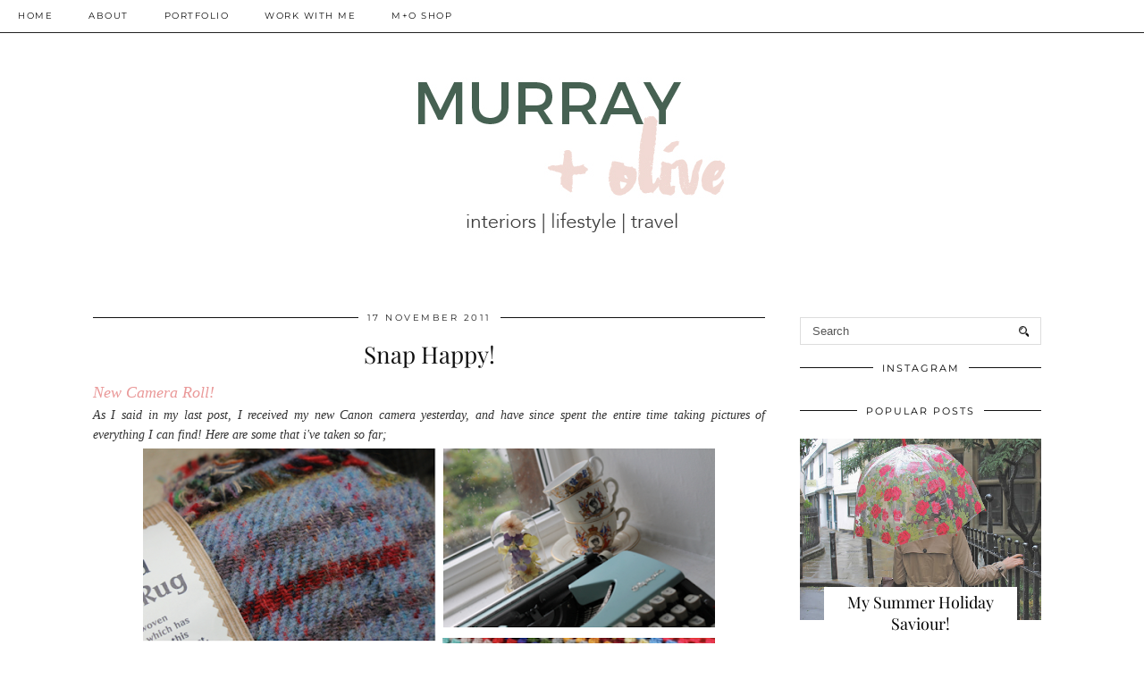

--- FILE ---
content_type: text/plain
request_url: https://www.google-analytics.com/j/collect?v=1&_v=j102&a=1510709397&t=pageview&_s=1&dl=http%3A%2F%2Fwww.murrayandolive.co.uk%2F2011%2F11%2Fsnap-happy.html&ul=en-us%40posix&dt=Snap%20Happy!%20%7C%20Murray%20%2B%20Olive&sr=1280x720&vp=1280x720&_u=IEBAAEABAAAAACAAI~&jid=885088027&gjid=123334611&cid=2075759737.1768968711&tid=UA-27449779-1&_gid=1802914351.1768968711&_r=1&_slc=1&z=910355644
body_size: -452
content:
2,cG-H8DCRR5VT1